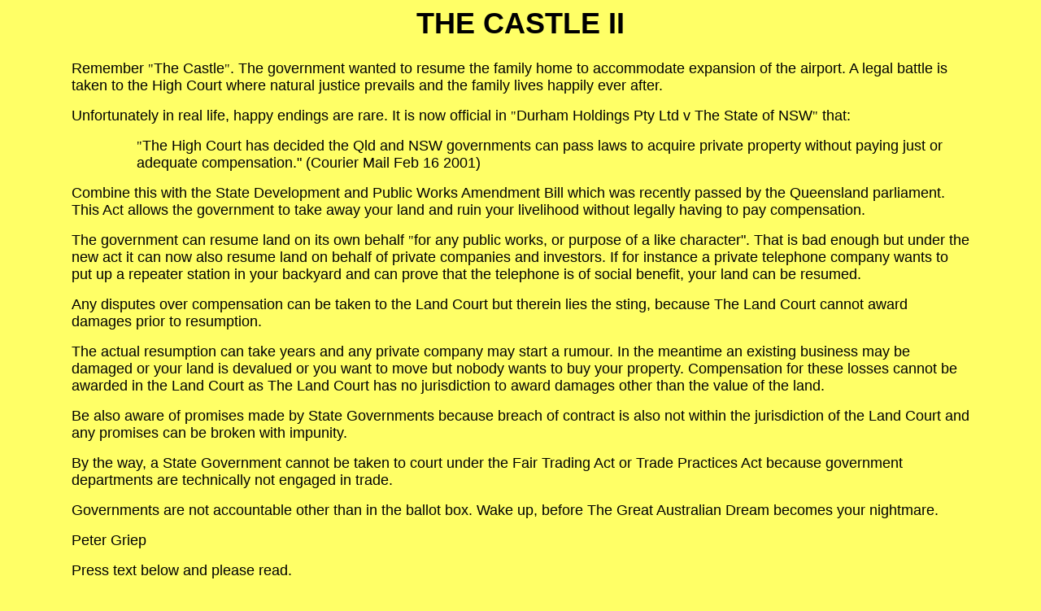

--- FILE ---
content_type: text/html
request_url: http://rag.org.au/castle/default.htm
body_size: 5900
content:
<HTML>
<HEAD>
<META HTTP-EQUIV="Content-Type" CONTENT="text/html; charset=windows-1252">
<META NAME="Generator" CONTENT="Microsoft Word 97">
<TITLE>WHO IS ACCOUNTABLE</TITLE>
<META NAME="Template" CONTENT="C:\PROGRAM FILES\MICROSOFT OFFICE\OFFICE\html.dot">
<meta name="keywords" content="queensland government,main roads,queensland transport,queensland main roads,qdot,qmr,resumptions,compensation,port road,australia trade coast,hemmant,port of brisbane,department main roads,queensland department of transport.">
<meta name="description" content="This is a true story of land resumption for Brisbane's Port Road Motorway and the Queensland Government's compensation laws as they stand in 2001.  The Australian Trade Coast is a nightmare waiting to happen.">
</HEAD>
<BODY LINK="#0000ff" VLINK="#660066" bgcolor="#FFFF66" text="#000000" alink="#FF0000">
<B><FONT FACE="Arial" SIZE=4> 
<h1 ALIGN="center">THE CASTLE II</h1>
</font></B> 
<blockquote> 
  <blockquote>
    <p><FONT FACE="Arial" SIZE=4>Remember </font>&quot;<FONT FACE="Arial" SIZE=4>The 
      Castle</FONT>&quot;<FONT FACE="Arial" SIZE=4>. The government wanted to 
      resume the family home to accommodate expansion of the airport. A legal 
      battle is taken to the High Court where natural justice prevails and the 
      family lives happily ever after.</font></p>
    <p> <FONT FACE="Arial" SIZE=4>Unfortunately in real life, happy endings are 
      rare. It is now official in </font>&quot;<FONT FACE="Arial" SIZE=4>Durham 
      Holdings Pty Ltd v The State of NSW</FONT>&quot;<FONT FACE="Arial" SIZE=4> 
      that:</font></p>
  </blockquote>
</blockquote>
<DIR> 
  <DIR> 
    <blockquote> 
      <blockquote> 
        <p> <FONT FACE="Arial" SIZE=4>&#9;</font>&quot;<FONT FACE="Arial" SIZE=4>The 
          High Court has decided the Qld and NSW governments can pass laws to 
          acquire private property without paying just or adequate compensation.&quot; 
          </FONT><FONT FACE="Arial" SIZE=4> (Courier Mail Feb 16 2001) </font></p>
      </blockquote>
    </blockquote>
  </DIR>
</DIR>
<blockquote> 
  <blockquote>
    <p><FONT FACE="Arial" SIZE=4>Combine this with the State Development and Public 
      Works Amendment Bill which was recently passed by the Queensland parliament. 
      This Act allows the government to take away your land and ruin your livelihood 
      without legally having to pay compensation.</FONT></p>
    <p><FONT FACE="Arial" SIZE=4>The government can resume land on its own behalf 
      </font>&quot;<FONT FACE="Arial" SIZE=4>for any public works, or purpose 
      of a like character&quot;. That is bad enough but under the new act it can 
      now also resume land on behalf of private companies and investors. If for 
      instance a private telephone company wants to put up a repeater station 
      in your backyard and can prove that the telephone is of social benefit, 
      your land can be resumed.</font></p>
    <p><FONT FACE="Arial" SIZE=4>Any disputes over compensation can be taken to 
      the Land Court but therein lies the sting, because The Land Court cannot 
      award damages prior to resumption.</FONT></p>
    <p><FONT FACE="Arial" SIZE=4>The actual resumption can take years and any 
      private company may start a rumour. In the meantime an existing business 
      may be damaged or your land is devalued or you want to move but nobody wants 
      to buy your property. Compensation for these losses cannot be awarded in 
      the Land Court as The Land Court has no jurisdiction to award damages other 
      than the value of the land.</FONT></p>
    <p><FONT FACE="Arial" SIZE=4>Be also aware of promises made by State Governments 
      because breach of contract is also not within the jurisdiction of the Land 
      Court and any promises can be broken with impunity. </FONT></p>
    <p><FONT FACE="Arial" SIZE=4>By the way, a State Government cannot be taken 
      to court under the Fair Trading Act or Trade Practices Act because government 
      departments are technically not engaged in trade.</FONT></p>
    <p><FONT FACE="Arial" SIZE=4>Governments are not accountable other than in 
      the ballot box. Wake up, before The Great Australian Dream becomes your 
      nightmare.</FONT></p>
    <p><FONT FACE="Arial" SIZE=4>Peter Griep</FONT></p>
    <p><FONT FACE="Arial" SIZE=4></FONT></p>
    <p><FONT FACE="Arial" SIZE=4>Press text below and please read.</FONT></p>
    <p><font face="Arial" size="4">now read </font><FONT FACE="Arial" SIZE=4><font size="+7"><a href="bigbrother1.htm"> 
      My TRUE Story!</a></font></FONT></p>
    <p><FONT FACE="Arial" SIZE=4><font size="+7">This can happen to you also!</font></FONT></p>
    <p><FONT FACE="Arial" SIZE=4></FONT></p>
    <p><FONT FACE="Arial" SIZE=4>Mr Peter Griep<BR>
      49 Hemmant &amp; Tingalpa Road<BR>
      HEMMANT 4174 QUEENSLAND <BR>
      AUSTRALIA</FONT></p>
    <p><font face="Arial" size="4">Written about 2001.</font></p>
  </blockquote>
</blockquote>
<p align="center"><b>Other reading:</b></p>
<p align="center"><a href="../newrail/default.htm"><font size="+3" face="Arial, Helvetica, sans-serif">New 
  Port Rail Line</font></a></p>
<hr align="center">
<p align="center"><font size="3"><strong><i>This page is maintained by</i></strong></font></p>
<p align="center"><a href="/default.htm"><font
color="#0000FF" size="3"><strong><i><u>The Rivermouth Action Group Inc </u></i></strong></font></a></p>
<p align="center"><font size="3"><strong><i>as a community service.</i></strong></font></p>
<p align="center"><a href="mailto:activist@rag.org.au"><font
size="3"><strong><i>activist@rag.org.au</i></strong></font></a><font
size="3"><strong><i> </i></strong></font></p>
<hr>
<FONT FACE="Arial" SIZE=4> 
<P>&nbsp;</P>
</FONT> 
</BODY>
</HTML>
